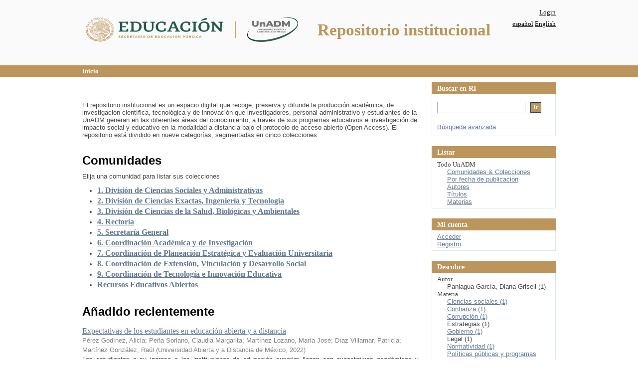

--- FILE ---
content_type: text/html;charset=utf-8
request_url: http://www.repositorio.unadmexico.mx:8080/xmlui/?filtertype_0=author&filtertype_1=subject&filter_relational_operator_1=equals&filter_relational_operator_0=equals&filter_1=Estrategias&filter_0=Paniagua+Garc%C3%ADa%2C+Diana+Grisell&filtertype=subject&filter_relational_operator=equals&filter=Legal&locale-attribute=es
body_size: 33520
content:
<?xml version="1.0" encoding="UTF-8"?>
<!DOCTYPE html PUBLIC "-//W3C//DTD XHTML 1.0 Strict//EN" "http://www.w3.org/TR/xhtml1/DTD/xhtml1-strict.dtd">
<html xmlns="http://www.w3.org/1999/xhtml" class="no-js">
<head>
<meta content="text/html; charset=UTF-8" http-equiv="Content-Type" />
<meta content="IE=edge,chrome=1" http-equiv="X-UA-Compatible" />
<meta content="width=device-width,initial-scale=1.0,maximum-scale=1.0" name="viewport" />
<link rel="shortcut icon" href="/xmlui/themes/Mirage/images/favicon.ico" />
<link rel="apple-touch-icon" href="/xmlui/themes/Mirage/images/apple-touch-icon.png" />
<meta name="Generator" content="DSpace 6.3" />
<link type="text/css" rel="stylesheet" media="screen" href="/xmlui/themes/Mirage/lib/css/reset.css" />
<link type="text/css" rel="stylesheet" media="screen" href="/xmlui/themes/Mirage/lib/css/base.css" />
<link type="text/css" rel="stylesheet" media="screen" href="/xmlui/themes/Mirage/lib/css/helper.css" />
<link type="text/css" rel="stylesheet" media="screen" href="/xmlui/themes/Mirage/lib/css/jquery-ui-1.8.15.custom.css" />
<link type="text/css" rel="stylesheet" media="screen" href="/xmlui/themes/Mirage/lib/css/style.css" />
<link type="text/css" rel="stylesheet" media="screen" href="/xmlui/themes/Mirage/lib/css/authority-control.css" />
<link type="text/css" rel="stylesheet" media="handheld" href="/xmlui/themes/Mirage/lib/css/handheld.css" />
<link type="text/css" rel="stylesheet" media="print" href="/xmlui/themes/Mirage/lib/css/print.css" />
<link type="text/css" rel="stylesheet" media="all" href="/xmlui/themes/Mirage/lib/css/media.css" />
<link type="application/rss+xml" rel="alternate" href="/xmlui/feed/rss_1.0/site" />
<link type="application/rss+xml" rel="alternate" href="/xmlui/feed/rss_2.0/site" />
<link type="application/atom+xml" rel="alternate" href="/xmlui/feed/atom_1.0/site" />
<link type="application/opensearchdescription+xml" rel="search" href="http://www.repositorio.unadmexico.mx:8080/xmlui/open-search/description.xml" title="DSpace" />
<script type="text/javascript">
                                //Clear default text of empty text areas on focus
                                function tFocus(element)
                                {
                                        if (element.value == ' '){element.value='';}
                                }
                                //Clear default text of empty text areas on submit
                                function tSubmit(form)
                                {
                                        var defaultedElements = document.getElementsByTagName("textarea");
                                        for (var i=0; i != defaultedElements.length; i++){
                                                if (defaultedElements[i].value == ' '){
                                                        defaultedElements[i].value='';}}
                                }
                                //Disable pressing 'enter' key to submit a form (otherwise pressing 'enter' causes a submission to start over)
                                function disableEnterKey(e)
                                {
                                     var key;

                                     if(window.event)
                                          key = window.event.keyCode;     //Internet Explorer
                                     else
                                          key = e.which;     //Firefox and Netscape

                                     if(key == 13)  //if "Enter" pressed, then disable!
                                          return false;
                                     else
                                          return true;
                                }

                                function FnArray()
                                {
                                    this.funcs = new Array;
                                }

                                FnArray.prototype.add = function(f)
                                {
                                    if( typeof f!= "function" )
                                    {
                                        f = new Function(f);
                                    }
                                    this.funcs[this.funcs.length] = f;
                                };

                                FnArray.prototype.execute = function()
                                {
                                    for( var i=0; i < this.funcs.length; i++ )
                                    {
                                        this.funcs[i]();
                                    }
                                };

                                var runAfterJSImports = new FnArray();
            </script>
<title xmlns:i18n="http://apache.org/cocoon/i18n/2.1">Inicio</title>
</head><!--[if lt IE 7 ]> <body class="ie6"> <![endif]-->
                <!--[if IE 7 ]>    <body class="ie7"> <![endif]-->
                <!--[if IE 8 ]>    <body class="ie8"> <![endif]-->
                <!--[if IE 9 ]>    <body class="ie9"> <![endif]-->
                <!--[if (gt IE 9)|!(IE)]><!--><body><!--<![endif]-->
<div xmlns:i18n="http://apache.org/cocoon/i18n/2.1" xmlns="http://di.tamu.edu/DRI/1.0/" id="ds-main">
<div id="ds-header-wrapper">
<div class="clearfix" id="ds-header">
<a id="ds-header-logo-link" href="/xmlui/">
<span id="ds-header-logo"> </span>
<span id="ds-header-logo-text">Repositorio institucional</span>
</a>
<h1 xmlns:i18n="http://apache.org/cocoon/i18n/2.1" class="pagetitle visuallyhidden">Inicio</h1>
<div xmlns:i18n="http://apache.org/cocoon/i18n/2.1" xmlns="http://di.tamu.edu/DRI/1.0/" id="ds-user-box">
<p>
<a href="/xmlui/login">Login</a>
</p>
</div>
<div xmlns:i18n="http://apache.org/cocoon/i18n/2.1" id="ds-language-selection">
<a href="?filtertype_0=author&amp;filtertype_1=subject&amp;filter_relational_operator_1=equals&amp;filter_relational_operator_0=equals&amp;filter_1=Estrategias&amp;filter_0=Paniagua+Garc%C3%ADa%2C+Diana+Grisell&amp;filtertype=subject&amp;filter_relational_operator=equals&amp;filter=Legal&amp;locale-attribute=es">español</a>
<a href="?filtertype_0=author&amp;filtertype_1=subject&amp;filter_relational_operator_1=equals&amp;filter_relational_operator_0=equals&amp;filter_1=Estrategias&amp;filter_0=Paniagua+Garc%C3%ADa%2C+Diana+Grisell&amp;filtertype=subject&amp;filter_relational_operator=equals&amp;filter=Legal&amp;locale-attribute=en">English</a>
</div>
</div>
</div>
<div id="ds-trail-wrapper">
<ul id="ds-trail">
<li class="ds-trail-link first-link last-link">Inicio</li>
</ul>
</div>
<div xmlns:i18n="http://apache.org/cocoon/i18n/2.1" xmlns="http://di.tamu.edu/DRI/1.0/" class="hidden" id="no-js-warning-wrapper">
<div id="no-js-warning">
<div class="notice failure">JavaScript is disabled for your browser. Some features of this site may not work without it.</div>
</div>
</div>
<div id="ds-content-wrapper">
<div class="clearfix" id="ds-content">

<div id="ds-body">
<h1 class="ds-div-head">
<p class="ds-paragraph">
                                 
                        </p>
</h1>
<div id="file_news_div_news" class="ds-static-div primary">
<p class="ds-paragraph">El repositorio institucional es un espacio digital que recoge, preserva y difunde la producción académica, de investigación científica, tecnológica y de innovación que investigadores, personal administrativo y estudiantes de la UnADM generan en las diferentes áreas del conocimiento, a través de sus programas educativos e investigación de impacto social y educativo en la modalidad a distancia bajo el protocolo de acceso abierto (Open Access).  El repositorio está dividido en nueve categorías, segmentadas en cinco colecciones.</p>
</div>
<h1 class="ds-div-head">Comunidades</h1>
<div xmlns:i18n="http://apache.org/cocoon/i18n/2.1" xmlns="http://di.tamu.edu/DRI/1.0/" id="aspect_artifactbrowser_CommunityBrowser_div_comunity-browser" class="ds-static-div primary">
<p class="ds-paragraph">Elija una comunidad para listar sus colecciones</p>
<ul xmlns:i18n="http://apache.org/cocoon/i18n/2.1" xmlns="http://di.tamu.edu/DRI/1.0/" xmlns:oreatom="http://www.openarchives.org/ore/atom/" xmlns:ore="http://www.openarchives.org/ore/terms/" xmlns:atom="http://www.w3.org/2005/Atom">
<!-- External Metadata URL: cocoon://metadata/handle/123456789/3/mets.xml?sections=dmdSec,fileSec&fileGrpTypes=THUMBNAIL-->
<li class="ds-artifact-item community odd">
<div class="artifact-description">
<div class="artifact-title">
<a href="/xmlui/handle/123456789/3">
<span class="Z3988">1. División de Ciencias Sociales y Administrativas</span>
</a>
</div>
</div>
</li>
<!-- External Metadata URL: cocoon://metadata/handle/123456789/2/mets.xml?sections=dmdSec,fileSec&fileGrpTypes=THUMBNAIL-->
<li class="ds-artifact-item community even">
<div class="artifact-description">
<div class="artifact-title">
<a href="/xmlui/handle/123456789/2">
<span class="Z3988">2. División de Ciencias Exactas, Ingeniería y Tecnología</span>
</a>
</div>
</div>
</li>
<!-- External Metadata URL: cocoon://metadata/handle/123456789/1/mets.xml?sections=dmdSec,fileSec&fileGrpTypes=THUMBNAIL-->
<li class="ds-artifact-item community odd">
<div class="artifact-description">
<div class="artifact-title">
<a href="/xmlui/handle/123456789/1">
<span class="Z3988">3. División de Ciencias de la Salud, Biológicas y Ambientales</span>
</a>
</div>
</div>
</li>
<!-- External Metadata URL: cocoon://metadata/handle/123456789/4/mets.xml?sections=dmdSec,fileSec&fileGrpTypes=THUMBNAIL-->
<li class="ds-artifact-item community even">
<div class="artifact-description">
<div class="artifact-title">
<a href="/xmlui/handle/123456789/4">
<span class="Z3988">4. Rectoría</span>
</a>
</div>
<div class="artifact-info">
<span class="short-description">La Rectoría de la Universidad Abierta y a Distancia de México, establece y dirige la política institucional que organiza el desarrollo académico, técnico y administrativo; expide la norma, manuales, lineamientos, programas, ...</span>
</div>
</div>
</li>
<!-- External Metadata URL: cocoon://metadata/handle/123456789/36/mets.xml?sections=dmdSec,fileSec&fileGrpTypes=THUMBNAIL-->
<li class="ds-artifact-item community odd">
<div class="artifact-description">
<div class="artifact-title">
<a href="/xmlui/handle/123456789/36">
<span class="Z3988">5. Secretaría General</span>
</a>
</div>
</div>
</li>
<!-- External Metadata URL: cocoon://metadata/handle/123456789/37/mets.xml?sections=dmdSec,fileSec&fileGrpTypes=THUMBNAIL-->
<li class="ds-artifact-item community even">
<div class="artifact-description">
<div class="artifact-title">
<a href="/xmlui/handle/123456789/37">
<span class="Z3988">6. Coordinación Académica y de Investigación</span>
</a>
</div>
<div class="artifact-info">
<span class="short-description">En esta coordinación se dirige y evalúan las actividades académicas y de investigación que se realizan en la Universidad Abierta y a Distancia de México: define y propone a la Rectoría los programas, proyectos, lineamientos, ...</span>
</div>
</div>
</li>
<!-- External Metadata URL: cocoon://metadata/handle/123456789/38/mets.xml?sections=dmdSec,fileSec&fileGrpTypes=THUMBNAIL-->
<li class="ds-artifact-item community odd">
<div class="artifact-description">
<div class="artifact-title">
<a href="/xmlui/handle/123456789/38">
<span class="Z3988">7. Coordinación de Planeación Estratégica y Evaluación Universitaria</span>
</a>
</div>
</div>
</li>
<!-- External Metadata URL: cocoon://metadata/handle/123456789/39/mets.xml?sections=dmdSec,fileSec&fileGrpTypes=THUMBNAIL-->
<li class="ds-artifact-item community even">
<div class="artifact-description">
<div class="artifact-title">
<a href="/xmlui/handle/123456789/39">
<span class="Z3988">8. Coordinación de Extensión, Vinculación y Desarrollo Social</span>
</a>
</div>
</div>
</li>
<!-- External Metadata URL: cocoon://metadata/handle/123456789/40/mets.xml?sections=dmdSec,fileSec&fileGrpTypes=THUMBNAIL-->
<li class="ds-artifact-item community odd">
<div class="artifact-description">
<div class="artifact-title">
<a href="/xmlui/handle/123456789/40">
<span class="Z3988">9. Coordinación de Tecnología e Innovación Educativa</span>
</a>
</div>
</div>
</li>
<!-- External Metadata URL: cocoon://metadata/handle/123456789/445/mets.xml?sections=dmdSec,fileSec&fileGrpTypes=THUMBNAIL-->
<li class="ds-artifact-item community even">
<div class="artifact-description">
<div class="artifact-title">
<a href="/xmlui/handle/123456789/445">
<span class="Z3988">Recursos Educativos Abiertos</span>
</a>
</div>
<div class="artifact-info">
<span class="short-description">Recursos Educativos Abiertos</span>
</div>
</div>
</li>
</ul>
</div>
<div id="aspect_discovery_SiteRecentSubmissions_div_site-home" class="ds-static-div primary repository">
<h1 class="ds-div-head">Añadido recientemente</h1>
<div xmlns:i18n="http://apache.org/cocoon/i18n/2.1" xmlns="http://di.tamu.edu/DRI/1.0/" id="aspect_discovery_SiteRecentSubmissions_div_site-recent-submission" class="ds-static-div secondary recent-submission">
<ul xmlns:oreatom="http://www.openarchives.org/ore/atom/" xmlns:ore="http://www.openarchives.org/ore/terms/" xmlns:atom="http://www.w3.org/2005/Atom" class="ds-artifact-list">
<!-- External Metadata URL: cocoon://metadata/handle/123456789/456/mets.xml?sections=dmdSec,fileSec&fileGrpTypes=THUMBNAIL-->
<li class="ds-artifact-item odd">
<div class="artifact-description">
<div class="artifact-title">
<a href="/xmlui/handle/123456789/456">Expectativas de los estudiantes en educación abierta y a distancia</a>
<span class="Z3988" title="ctx_ver=Z39.88-2004&amp;rft_val_fmt=info%3Aofi%2Ffmt%3Akev%3Amtx%3Adc&amp;rft_id=P%C3%A9rez+God%C3%ADnez%2C+A.%2C+Pe%C3%B1a+Soriano%2C+C.+M.%2C+Mart%C3%ADnez+Lozano%2C+M.+J.%2C+D%C3%ADaz+Villamar%2C+P.+y+Mart%C3%ADnez+Gonz%C3%A1lez%2C+R.+%282022%29.+Expectativas+de+los+estudiantes+en+educaci%C3%B3n+abierta+y+a+distancia.+Ciudad+de+M%C3%A9xico%3A+Universidad+Abierta+y+a+Distancia+de+M%C3%A9xico.&amp;rft_id=978-607-98741-9-3&amp;rft_id=http%3A%2F%2Fwww.repositorio.unadmexico.mx%3A8080%2Fxmlui%2Fhandle%2F123456789%2F456&amp;rfr_id=info%3Asid%2Fdspace.org%3Arepository&amp;">
                    ﻿ 
                </span>
</div>
<div class="artifact-info">
<span class="author">
<span>Pérez Godínez, Alicia</span>; <span>Peña Soriano, Claudia Margarita</span>; <span>Martínez Lozano, María José</span>; <span>Díaz Villamar, Patricia</span>; <span>Martínez González, Raúl</span>
</span> <span class="publisher-date">(<span class="publisher">Universidad Abierta y a Distancia de México</span>, <span class="date">2022</span>)</span>
</div>
<div class="artifact-abstract">Los estudiantes a su ingreso a las instituciones de educación superior llegan con expectativas  académicas  y profesionales, para conocer las perspectivas de los estudiantes de nuevo ingreso la Universidad Abierta y a ...</div>
</div>
</li>
<!-- External Metadata URL: cocoon://metadata/handle/123456789/455/mets.xml?sections=dmdSec,fileSec&fileGrpTypes=THUMBNAIL-->
<li class="ds-artifact-item even">
<div class="artifact-description">
<div class="artifact-title">
<a href="/xmlui/handle/123456789/455">Detección de necesidades de comprensión lectora y redacción en estudiantes de nuevo ingreso a la UnADM</a>
<span class="Z3988" title="ctx_ver=Z39.88-2004&amp;rft_val_fmt=info%3Aofi%2Ffmt%3Akev%3Amtx%3Adc&amp;rft_id=P%C3%A9rez+God%C3%ADnez%2C+A.%2C+D%C3%ADaz+Villamar%2C+P.%2C+Loyo+Gonz%C3%A1lez%2C+M.+F.%2C+Mart%C3%ADnez+de+Jes%C3%BAs%2C+G.+y+S%C3%A1nchez+R%C3%ADos%2C+E.+%282022%29.+Detecci%C3%B3n+de+necesidades+de+comprensi%C3%B3n+lectora+y+redacci%C3%B3n+en+estudiantes+de+nuevo+ingreso+a+la+UnADM.+Ciudad+de+M%C3%A9xico.+Universidad+Abierta+y+a+Distancia+de+M%C3%A9xico.&amp;rft_id=978-607-98741-8-6&amp;rft_id=http%3A%2F%2Fwww.repositorio.unadmexico.mx%3A8080%2Fxmlui%2Fhandle%2F123456789%2F455&amp;rfr_id=info%3Asid%2Fdspace.org%3Arepository&amp;">
                    ﻿ 
                </span>
</div>
<div class="artifact-info">
<span class="author">
<span>Pérez Godínez, Alicia</span>; <span>Díaz Villamar, Patricia</span>; <span>Loyo González, María Fernanda</span>; <span>Martínez de Jesús, Guadalupe</span>; <span>Sánchez Ríos, Enrique</span>
</span> <span class="publisher-date">(<span class="publisher">Universidad Abierta y a Distancia de México</span>, <span class="date">2022</span>)</span>
</div>
<div class="artifact-abstract">La comprensión lectora y la redacción son habilidades fundamentales que los estudiantes requieren desarrollar para lograr un aprendizaje eficiente, construir nuevos conocimientos y tener una comunicación efectiva que le ...</div>
</div>
</li>
<!-- External Metadata URL: cocoon://metadata/handle/123456789/454/mets.xml?sections=dmdSec,fileSec&fileGrpTypes=THUMBNAIL-->
<li class="ds-artifact-item odd">
<div class="artifact-description">
<div class="artifact-title">
<a href="/xmlui/handle/123456789/454">Repercusiones de la pandemia en la UnADM desde la perspectiva de estudiantes y docentes</a>
<span class="Z3988" title="ctx_ver=Z39.88-2004&amp;rft_val_fmt=info%3Aofi%2Ffmt%3Akev%3Amtx%3Adc&amp;rft_id=P%C3%A9rez+God%C3%ADnez%2C+A.%2C+S%C3%A1nchez+R%C3%ADos%2C+E.%2C+Loyo+Gonz%C3%A1lez%2C+M.+F.%2C+Mart%C3%ADnez+Lozano%2C+M.+J.%2C+D%C3%ADaz+Villamar%2C+P.%2C+Pe%C3%B1a+Soriano%2C+C.+M.%2C+Mart%C3%ADnez+de+Jes%C3%BAs%2C+G.+y+Mart%C3%ADnez+Gonz%C3%A1lez%2C+R.+%282022%29.+Repercusiones+de+la+pandemia+en+la+UnADM+desde+la+perspectiva+de+estudiantes+y+docentes.+Ciudad+de+M%C3%A9xico.+Universidad+Abierta+y+a+Distancia+de+M%C3%A9xico.&amp;rft_id=978-607-98741-7-9&amp;rft_id=http%3A%2F%2Fwww.repositorio.unadmexico.mx%3A8080%2Fxmlui%2Fhandle%2F123456789%2F454&amp;rfr_id=info%3Asid%2Fdspace.org%3Arepository&amp;">
                    ﻿ 
                </span>
</div>
<div class="artifact-info">
<span class="author">
<span>Pérez Godínez, Alicia</span>; <span>Sánchez Ríos, Enrique</span>; <span>Loyo González, María Fernanda</span>; <span>Martínez Lozano, María José</span>; <span>Díaz Villamar, Patricia</span>; <span>Peña Soriano, Claudia Margarita</span>; <span>Martínez de Jesús, Guadalupe</span>; <span>Martínez González, Raúl</span>
</span> <span class="publisher-date">(<span class="publisher">Universidad Abierta y a Distancia de México</span>, <span class="date">2022</span>)</span>
</div>
<div class="artifact-abstract">Repercusiones de la pandemia en la UnADM desde la perspectiva de estudiantes y docentes, es el resultado de la implementación de la encuesta Necesidades educativas en tiempos de incertidumbre. Varias instituciones de ...</div>
</div>
</li>
<!-- External Metadata URL: cocoon://metadata/handle/123456789/453/mets.xml?sections=dmdSec,fileSec&fileGrpTypes=THUMBNAIL-->
<li class="ds-artifact-item even">
<div class="artifact-description">
<div class="artifact-title">
<a href="/xmlui/handle/123456789/453">La flexibilidad curricular. Conceptos generales</a>
<span class="Z3988" title="ctx_ver=Z39.88-2004&amp;rft_val_fmt=info%3Aofi%2Ffmt%3Akev%3Amtx%3Adc&amp;rft_id=Garc%C3%ADa+Olave%2C+A.+L.%2C+Lagunas+M%C3%A9ndez%2C+M.%2C+Amaro+Hern%C3%A1ndez%2C+I.%2C+Rold%C3%A1n+Maya%2C+M%2C++Rosales+Desiderio%2C+A.+L.%2C+y+S%C3%A1nchez+Coronel%2C+G.%282022%29.+La+flexibilidad+curricular.+Conceptos+generales.+Ciudad+de+M%C3%A9xico.+Universidad+Abierta+y+a+Distancia+de+M%C3%A9xico.&amp;rft_id=978-607-98741-2-4&amp;rft_id=http%3A%2F%2Fwww.repositorio.unadmexico.mx%3A8080%2Fxmlui%2Fhandle%2F123456789%2F453&amp;rfr_id=info%3Asid%2Fdspace.org%3Arepository&amp;">
                    ﻿ 
                </span>
</div>
<div class="artifact-info">
<span class="author">
<span>García Olave, Ana Lourdes</span>; <span>Lagunas Méndez, Marlen</span>; <span>Amaro Hernández, Italia</span>; <span>Roldán Maya, Mónica</span>; <span>Rosales Desiderio, Ana Lilia</span>; <span>Sánchez Coronel, Guillermo</span>
</span> <span class="publisher-date">(<span class="publisher">Universidad Abierta y a Distancia de México</span>, <span class="date">2022</span>)</span>
</div>
<div class="artifact-abstract">El libro de Flexibilidad curricular. Conceptos generales, es un estudio de investigación documental que analiza el tema de la flexibilidad en la educación superior.  Se abordan diversos aspectos relacionados con la ...</div>
</div>
</li>
<!-- External Metadata URL: cocoon://metadata/handle/123456789/452/mets.xml?sections=dmdSec,fileSec&fileGrpTypes=THUMBNAIL-->
<li class="ds-artifact-item odd">
<div class="artifact-description">
<div class="artifact-title">
<a href="/xmlui/handle/123456789/452">Factores de incidencia de deserción en la UnADM</a>
<span class="Z3988" title="ctx_ver=Z39.88-2004&amp;rft_val_fmt=info%3Aofi%2Ffmt%3Akev%3Amtx%3Adc&amp;rft_id=Rodr%C3%ADguez+Le%C3%B3n%2C+M.+R.+y+Alonso+Nu%C3%B1ez%2C+M.+C.+%282022%29.+Factores+de+incidencia+de+deserci%C3%B3n+en+la+UnADM.+Ciudad+de+M%C3%A9xico.+Universidad+Abierta+y+a+Distancia+de+M%C3%A9xico.&amp;rft_id=978-607-98741-4-8&amp;rft_id=http%3A%2F%2Fwww.repositorio.unadmexico.mx%3A8080%2Fxmlui%2Fhandle%2F123456789%2F452&amp;rfr_id=info%3Asid%2Fdspace.org%3Arepository&amp;">
                    ﻿ 
                </span>
</div>
<div class="artifact-info">
<span class="author">
<span>Rodríguez León, Mónica Regina</span>; <span>Alonso Nuñez, María Carmen</span>
</span> <span class="publisher-date">(<span class="publisher">Universidad Abierta y a Distancia de México</span>, <span class="date">2022</span>)</span>
</div>
<div class="artifact-abstract">El estudio de Factores de incidencia de deserción en la UnADM, responde al contexto de la Universidad Abierta y a Distancia de México (UnADM) que, como uno de sus objetivos prioritarios, se ha fijado disminuir el índice ...</div>
</div>
</li>
</ul>
<p id="aspect_discovery_SiteRecentSubmissions_p_recent-submission-view-more" class="ds-paragraph recentSubmissionViewMore">
<a href="/xmlui/recent-submissions">Más</a>
</p>
</div>
</div>
</div>
<div xmlns:i18n="http://apache.org/cocoon/i18n/2.1" xmlns="http://di.tamu.edu/DRI/1.0/" id="ds-options-wrapper">
<div id="ds-options">
<h1 class="ds-option-set-head" id="ds-search-option-head">Buscar en RI</h1>
<div xmlns:i18n="http://apache.org/cocoon/i18n/2.1" class="ds-option-set" id="ds-search-option">
<form method="post" id="ds-search-form" action="/xmlui/discover">
<fieldset>
<input type="text" class="ds-text-field " name="query" />
<input xmlns:i18n="http://apache.org/cocoon/i18n/2.1" value="Ir" type="submit" name="submit" class="ds-button-field " onclick="&#10;                                        var radio = document.getElementById(&quot;ds-search-form-scope-container&quot;);&#10;                                        if (radio != undefined &amp;&amp; radio.checked)&#10;                                        {&#10;                                        var form = document.getElementById(&quot;ds-search-form&quot;);&#10;                                        form.action=&#10;                                    &quot;/xmlui/handle/&quot; + radio.value + &quot;/discover&quot; ; &#10;                                        }&#10;                                    " />
</fieldset>
</form>
<a href="/xmlui/discover">Búsqueda avanzada</a>
</div>
<h1 xmlns:i18n="http://apache.org/cocoon/i18n/2.1" class="ds-option-set-head">Listar</h1>
<div xmlns:i18n="http://apache.org/cocoon/i18n/2.1" xmlns="http://di.tamu.edu/DRI/1.0/" id="aspect_viewArtifacts_Navigation_list_browse" class="ds-option-set">
<ul class="ds-options-list">
<li>
<h2 class="ds-sublist-head">Todo UnADM</h2>
<ul xmlns:i18n="http://apache.org/cocoon/i18n/2.1" xmlns="http://di.tamu.edu/DRI/1.0/" class="ds-simple-list sublist">
<li class="ds-simple-list-item">
<a href="/xmlui/community-list">Comunidades &amp; Colecciones</a>
</li>
<li xmlns:i18n="http://apache.org/cocoon/i18n/2.1" xmlns="http://di.tamu.edu/DRI/1.0/" class="ds-simple-list-item">
<a href="/xmlui/browse?type=dateissued">Por fecha de publicación</a>
</li>
<li xmlns:i18n="http://apache.org/cocoon/i18n/2.1" xmlns="http://di.tamu.edu/DRI/1.0/" class="ds-simple-list-item">
<a href="/xmlui/browse?type=author">Autores</a>
</li>
<li xmlns:i18n="http://apache.org/cocoon/i18n/2.1" xmlns="http://di.tamu.edu/DRI/1.0/" class="ds-simple-list-item">
<a href="/xmlui/browse?type=title">Títulos</a>
</li>
<li xmlns:i18n="http://apache.org/cocoon/i18n/2.1" xmlns="http://di.tamu.edu/DRI/1.0/" class="ds-simple-list-item">
<a href="/xmlui/browse?type=subject">Materias</a>
</li>
</ul>
</li>
</ul>
</div>
<h1 xmlns:i18n="http://apache.org/cocoon/i18n/2.1" xmlns="http://di.tamu.edu/DRI/1.0/" class="ds-option-set-head">Mi cuenta</h1>
<div xmlns:i18n="http://apache.org/cocoon/i18n/2.1" xmlns="http://di.tamu.edu/DRI/1.0/" id="aspect_viewArtifacts_Navigation_list_account" class="ds-option-set">
<ul class="ds-simple-list">
<li class="ds-simple-list-item">
<a href="/xmlui/login">Acceder</a>
</li>
<li xmlns:i18n="http://apache.org/cocoon/i18n/2.1" xmlns="http://di.tamu.edu/DRI/1.0/" class="ds-simple-list-item">
<a href="/xmlui/register">Registro</a>
</li>
</ul>
</div>
<h1 xmlns:i18n="http://apache.org/cocoon/i18n/2.1" xmlns="http://di.tamu.edu/DRI/1.0/" class="ds-option-set-head">Descubre</h1>
<div xmlns:i18n="http://apache.org/cocoon/i18n/2.1" xmlns="http://di.tamu.edu/DRI/1.0/" id="aspect_discovery_Navigation_list_discovery" class="ds-option-set">
<ul class="ds-options-list">
<li>
<h2 class="ds-sublist-head">Autor</h2>
<ul xmlns:i18n="http://apache.org/cocoon/i18n/2.1" xmlns="http://di.tamu.edu/DRI/1.0/" class="ds-simple-list sublist">
<li id="aspect_discovery_SidebarFacetsTransformer_item_0_665479261835867" class="ds-simple-list-item selected">Paniagua García, Diana Grisell (1)</li>
</ul>
</li>
<li>
<h2 class="ds-sublist-head">Materia</h2>
<ul xmlns:i18n="http://apache.org/cocoon/i18n/2.1" xmlns="http://di.tamu.edu/DRI/1.0/" class="ds-simple-list sublist">
<li class="ds-simple-list-item">
<a href="/xmlui/discover?filtertype_0=subject&amp;filtertype_1=author&amp;filtertype_2=subject&amp;filter_relational_operator_1=equals&amp;filter_relational_operator_0=equals&amp;filter_2=Estrategias&amp;filter_1=Paniagua+Garc%C3%ADa%2C+Diana+Grisell&amp;filter_relational_operator_2=equals&amp;filter_0=Legal&amp;filtertype=subject&amp;filter_relational_operator=equals&amp;filter=Ciencias+sociales">Ciencias sociales (1)</a>
</li>
<li class="ds-simple-list-item">
<a href="/xmlui/discover?filtertype_0=subject&amp;filtertype_1=author&amp;filtertype_2=subject&amp;filter_relational_operator_1=equals&amp;filter_relational_operator_0=equals&amp;filter_2=Estrategias&amp;filter_1=Paniagua+Garc%C3%ADa%2C+Diana+Grisell&amp;filter_relational_operator_2=equals&amp;filter_0=Legal&amp;filtertype=subject&amp;filter_relational_operator=equals&amp;filter=Confianza">Confianza (1)</a>
</li>
<li class="ds-simple-list-item">
<a href="/xmlui/discover?filtertype_0=subject&amp;filtertype_1=author&amp;filtertype_2=subject&amp;filter_relational_operator_1=equals&amp;filter_relational_operator_0=equals&amp;filter_2=Estrategias&amp;filter_1=Paniagua+Garc%C3%ADa%2C+Diana+Grisell&amp;filter_relational_operator_2=equals&amp;filter_0=Legal&amp;filtertype=subject&amp;filter_relational_operator=equals&amp;filter=Corrupci%C3%B3n">Corrupción (1)</a>
</li>
<li id="aspect_discovery_SidebarFacetsTransformer_item_0_3995924034089201" class="ds-simple-list-item selected">Estrategias (1)</li>
<li class="ds-simple-list-item">
<a href="/xmlui/discover?filtertype_0=subject&amp;filtertype_1=author&amp;filtertype_2=subject&amp;filter_relational_operator_1=equals&amp;filter_relational_operator_0=equals&amp;filter_2=Estrategias&amp;filter_1=Paniagua+Garc%C3%ADa%2C+Diana+Grisell&amp;filter_relational_operator_2=equals&amp;filter_0=Legal&amp;filtertype=subject&amp;filter_relational_operator=equals&amp;filter=Gobierno">Gobierno (1)</a>
</li>
<li id="aspect_discovery_SidebarFacetsTransformer_item_0_9891934679168246" class="ds-simple-list-item selected">Legal (1)</li>
<li class="ds-simple-list-item">
<a href="/xmlui/discover?filtertype_0=subject&amp;filtertype_1=author&amp;filtertype_2=subject&amp;filter_relational_operator_1=equals&amp;filter_relational_operator_0=equals&amp;filter_2=Estrategias&amp;filter_1=Paniagua+Garc%C3%ADa%2C+Diana+Grisell&amp;filter_relational_operator_2=equals&amp;filter_0=Legal&amp;filtertype=subject&amp;filter_relational_operator=equals&amp;filter=Normatividad">Normatividad (1)</a>
</li>
<li class="ds-simple-list-item">
<a href="/xmlui/discover?filtertype_0=subject&amp;filtertype_1=author&amp;filtertype_2=subject&amp;filter_relational_operator_1=equals&amp;filter_relational_operator_0=equals&amp;filter_2=Estrategias&amp;filter_1=Paniagua+Garc%C3%ADa%2C+Diana+Grisell&amp;filter_relational_operator_2=equals&amp;filter_0=Legal&amp;filtertype=subject&amp;filter_relational_operator=equals&amp;filter=Pol%C3%ADticas+p%C3%BAblicas+y+programas+sociales+en+M%C3%A9xico">Políticas públicas y programas sociales en México (1)</a>
</li>
<li class="ds-simple-list-item">
<a href="/xmlui/search-filter?filtertype_0=subject&amp;filtertype_1=author&amp;filtertype_2=subject&amp;filter_relational_operator_1=equals&amp;filter_relational_operator_0=equals&amp;filter_2=Estrategias&amp;filter_1=Paniagua+Garc%C3%ADa%2C+Diana+Grisell&amp;filter_relational_operator_2=equals&amp;filter_0=Legal&amp;field=subject&amp;filterorder=COUNT">... más</a>
</li>
</ul>
</li>
<li xmlns:i18n="http://apache.org/cocoon/i18n/2.1" xmlns="http://di.tamu.edu/DRI/1.0/">
<h2 class="ds-sublist-head">Fecha</h2>
<ul xmlns:i18n="http://apache.org/cocoon/i18n/2.1" xmlns="http://di.tamu.edu/DRI/1.0/" class="ds-simple-list sublist">
<li class="ds-simple-list-item">
<a href="/xmlui/discover?filtertype_0=subject&amp;filtertype_1=author&amp;filtertype_2=subject&amp;filter_relational_operator_1=equals&amp;filter_relational_operator_0=equals&amp;filter_2=Estrategias&amp;filter_1=Paniagua+Garc%C3%ADa%2C+Diana+Grisell&amp;filter_relational_operator_2=equals&amp;filter_0=Legal&amp;filtertype=dateIssued&amp;filter_relational_operator=equals&amp;filter=2019">2019 (1)</a>
</li>
</ul>
</li>
<li>
<h2 class="ds-sublist-head">Has File(s)</h2>
<ul xmlns:i18n="http://apache.org/cocoon/i18n/2.1" xmlns="http://di.tamu.edu/DRI/1.0/" class="ds-simple-list sublist">
<li class="ds-simple-list-item">
<a href="/xmlui/discover?filtertype_0=subject&amp;filtertype_1=author&amp;filtertype_2=subject&amp;filter_relational_operator_1=equals&amp;filter_relational_operator_0=equals&amp;filter_2=Estrategias&amp;filter_1=Paniagua+Garc%C3%ADa%2C+Diana+Grisell&amp;filter_relational_operator_2=equals&amp;filter_0=Legal&amp;filtertype=has_content_in_original_bundle&amp;filter_relational_operator=equals&amp;filter=true">Yes (1)</a>
</li>
</ul>
</li>
</ul>
</div>
<h1 xmlns:i18n="http://apache.org/cocoon/i18n/2.1" class="ds-option-set-head" id="ds-feed-option-head">RSS Feeds</h1>
<div xmlns:i18n="http://apache.org/cocoon/i18n/2.1" class="ds-option-set" id="ds-feed-option">
<ul>
<li>
<a href="/xmlui/feed/rss_1.0/site" style="background: url(/xmlui/static/icons/feed.png) no-repeat">RSS 1.0</a>
</li>
<li>
<a href="/xmlui/feed/rss_2.0/site" style="background: url(/xmlui/static/icons/feed.png) no-repeat">RSS 2.0</a>
</li>
<li>
<a href="/xmlui/feed/atom_1.0/site" style="background: url(/xmlui/static/icons/feed.png) no-repeat">Atom</a>
</li>
</ul>
</div>
</div>
</div>








</div>
</div>
<div id="ds-footer-wrapper">
<div id="ds-footer">
<div id="ds-footer-left" />
<div id="ds-footer-right">
<a target="_blank" href="http://www.unadmexico.mx/" title="UnADM">
<img alt="" height="184" width="960" src="/xmlui/themes/Mirage/lib/xsl/core/footer_v2.jpg" />
</a>
</div>
<div id="ds-footer-links">
<a href="/xmlui/contact">Contacto</a> | <a xmlns:i18n="http://apache.org/cocoon/i18n/2.1" href="/xmlui/feedback">Sugerencias</a>
</div>
<a xmlns:i18n="http://apache.org/cocoon/i18n/2.1" class="hidden" href="/xmlui/htmlmap"> </a>
</div>
</div>
</div>
<script src="http://ajax.googleapis.com/ajax/libs/jquery/1.6.4/jquery.min.js" type="text/javascript"> </script>
<script type="text/javascript">!window.jQuery && document.write('<script type="text/javascript" src="/xmlui/static/js/jquery-1.6.4.min.js"> <\/script>')</script>
<script type="text/javascript">
                         if(typeof window.publication === 'undefined'){
                            window.publication={};
                          };
                        window.publication.contextPath= '/xmlui';window.publication.themePath= '/xmlui/themes/Mirage';</script>
<script>if(!window.DSpace){window.DSpace={};}window.DSpace.context_path='/xmlui';window.DSpace.theme_path='/xmlui/themes/Mirage/';</script>
<script type="text/javascript" src="/xmlui/themes/Mirage/lib/js/jquery-ui-1.8.15.custom.min.js"> </script><!--[if lt IE 7 ]>
<script type="text/javascript" src="/xmlui/themes/Mirage/lib/js/DD_belatedPNG_0.0.8a.js?v=1"> </script>
<script type="text/javascript">DD_belatedPNG.fix('#ds-header-logo');DD_belatedPNG.fix('#ds-footer-logo');$.each($('img[src$=png]'), function() {DD_belatedPNG.fixPng(this);});</script><![endif]-->
<script type="text/javascript">
            runAfterJSImports.execute();
        </script>
<script type="text/javascript">
            if(typeof window.orcid === 'undefined'){
                window.orcid={};
            };
            window.orcid.contextPath= '/xmlui';window.orcid.themePath= '/xmlui/themes/Mirage';</script></body></html>
